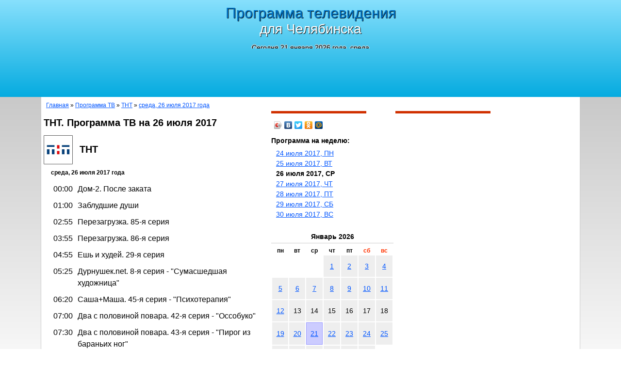

--- FILE ---
content_type: text/html; charset=windows-1251
request_url: https://tvchel.ru/program/tnt/2017-07-26/
body_size: 3727
content:
<!DOCTYPE HTML PUBLIC "-//W3C//DTD HTML 4.01 Transitional//EN" "http://www.w3.org/TR/html4/loose.dtd">
<html>
<head>
<meta http-equiv="Content-Type" content="text/html; charset=windows-1251">
<title>ТНТ, программа ТВ для Челябинска на среда, 26 июля 2017 года</title>
<meta name="description" lang="ru" content="Приведена программа телепередач для Челябинска на среда, 26 июля 2017 года ТНТ.">
<meta name="keywords" lang="ru" content="программа, телевидение, ТВ, канал, ТНТ, Челябинск">
<link href="/favicon.ico" rel="shortcut icon">
<link href="/css/main.css" type="text/css" rel="stylesheet">
<link href="http://fonts.googleapis.com/css?family=PT+Sans+Narrow&subset=latin,cyrillic" rel="stylesheet" type="text/css">
<link href="/css/tvprog.css" type="text/css" rel="stylesheet">


<!-- noindex -->

<style type="text/css">
.header div:last-child { width:728px; height: 90px;	max-width:100%;	overflow:hidden; }
@media (min-width:320px) { .header div:last-child  { /*display:none; */ width: 320px; height: 100px; } }
@media (min-width:480px) { .header div:last-child  { display:inline-block; width: 468px; height: 60px; } }
@media (min-width:800px) { .header div:last-child  { display:inline-block; width: 728px; height: 90px; } }
</style>
<!-- /noindex -->
<script src="/jss/main.js" type="text/javascript"></script>
</head>
<body>

<div class="header">
<a href="/"><div><div class="h1">Программа телевидения<br>для Челябинска</div><p class="today">Сегодня 21 января 2026 года, среда</p></div></a>
<div><!-- noindex -->
<ins class="adsbygoogle" style="display:block" data-ad-client="ca-pub-7555019716344990" data-ad-slot="1672237121" data-ad-format="auto"></ins>
<script>(adsbygoogle = window.adsbygoogle || []).push({});</script>
<!-- /noindex --></div>
</div>

<div class="page">
	<div class="path"><a href="/">Главная</a> &raquo; <a href="/program/">Программа ТВ</a> &raquo; <a href="/program/tnt/">ТНТ</a> &raquo; <a href="/program/tnt/2017-07-26/">среда, 26 июля 2017 года</a></div>
	<div class="cont">
		<h1>ТНТ. Программа ТВ на 26 июля 2017</h1>
				<div class="program_channel_header">
<img src="/cannellogo/tnt.gif" width="60" height="60" alt="Программа телепередач. ТНТ">
<h2>ТНТ</h2>
</div>
<div class="program_prog_list">
<div class="date">среда, 26 июля 2017 года</div>

<p><span>00:00</span>Дом-2. После заката</p>
<p><span>01:00</span>Заблудшие души</p>
<p><span>02:55</span>Перезагрузка. 85-я серия</p>
<p><span>03:55</span>Перезагрузка. 86-я серия</p>
<p><span>04:55</span>Ешь и худей. 29-я серия</p>
<p><span>05:25</span>Дурнушек.net. 8-я серия - "Сумасшедшая художница"</p>
<p><span>06:20</span>Саша+Маша. 45-я серия - "Психотерапия"</p>
<p><span>07:00</span>Два с половиной повара. 42-я серия - "Оссобуко"</p>
<p><span>07:30</span>Два с половиной повара. 43-я серия - "Пирог из бараньих ног"</p>
<p><span>08:00</span>Деффчонки. 90-я серия</p>
<p><span>08:30</span>Деффчонки. 91-я серия</p>
<p><span>09:00</span>Дом-2. Lite</p>
<p><span>11:00</span>Дом-2. Остров любви</p>
<p><span>12:00</span>Битва экстрасенсов. 222-я серия</p>
<p><span>13:30</span>Комеди Клаб. Дайджест. 453-я серия</p>
<p><span>14:00</span>Комеди Клаб. Дайджест. 454-я серия</p>
<p><span>14:30</span>Комеди Клаб. Дайджест. 454-я серия</p>
<p><span>15:00</span>Комеди Клаб. Дайджест. 455-я серия</p>
<p><span>16:00</span>Комеди Клаб. Дайджест. 456-я серия</p>
<p><span>17:00</span>Комеди Клаб. Дайджест. 457-я серия</p>
<p><span>18:00</span>Комеди Клаб. Дайджест. 458-я серия</p>
<p><span>19:00</span>Комеди Клаб. Дайджест. 459-я серия</p>
<p><span>19:30</span>Комеди Клаб. Дайджест. 459-я серия</p>
<p><span>20:00</span>Комеди Клаб. Дайджест. 520-я серия</p>
<p><span>21:00</span>Полицейский с Рублёвки. 11-я серия</p>
<p><span>22:00</span>Stand up. 76-я серия</p>
<p><span>23:00</span>Дом-2. Город любви</p>
</div>
<p class="program_channel_info"><a href="/channels/tnt/">Информация о канале &laquo;ТНТ&raquo;</a></p>


	</div>
	<div class="column2">
		<hr>
		<!-- noindex -->
<script type="text/javascript" src="https://yandex.st/share/share.js" charset="utf-8"></script>
<div class="yashare-auto-init" data-yashareL10n="ru" data-yashareType="icon" data-yashareQuickServices="yaru,vkontakte,facebook,twitter,odnoklassniki,moimir"></div> 
<!-- /noindex -->

		<div class="program_week_days">
<p>Программа на неделю:</p>
<a href="/program/tnt/2017-07-24/">24 июля 2017, ПН</a><a href="/program/tnt/2017-07-25/">25 июля 2017, ВТ</a><b>26 июля 2017, СР</b><a href="/program/tnt/2017-07-27/">27 июля 2017, ЧТ</a><a href="/program/tnt/2017-07-28/">28 июля 2017, ПТ</a><a href="/program/tnt/2017-07-29/">29 июля 2017, СБ</a><a href="/program/tnt/2017-07-30/">30 июля 2017, ВС</a></div>

		<div class="calendar_block">
<table class="calendar">
<caption>Январь 2026</caption>
<tr>
	<th>пн</th>
	<th>вт</th>
	<th>ср</th>
	<th>чт</th>
	<th>пт</th>
	<th class="holyday">сб</th>
	<th class="holyday">вс</th>
</tr>
<tr><td class="empty">&nbsp;</td><td class="empty">&nbsp;</td><td class="empty">&nbsp;</td><td><a href="/program/tnt/2026-01-01/">1</a></td><td><a href="/program/tnt/2026-01-02/">2</a></td><td><a href="/program/tnt/2026-01-03/">3</a></td><td><a href="/program/tnt/2026-01-04/">4</a></td></tr>
<tr><td><a href="/program/tnt/2026-01-05/">5</a></td><td><a href="/program/tnt/2026-01-06/">6</a></td><td><a href="/program/tnt/2026-01-07/">7</a></td><td><a href="/program/tnt/2026-01-08/">8</a></td><td><a href="/program/tnt/2026-01-09/">9</a></td><td><a href="/program/tnt/2026-01-10/">10</a></td><td><a href="/program/tnt/2026-01-11/">11</a></td></tr>
<tr><td><a href="/program/tnt/2026-01-12/">12</a></td><td>13</td><td>14</td><td>15</td><td>16</td><td>17</td><td>18</td></tr>
<tr><td><a href="/program/tnt/2026-01-19/">19</a></td><td><a href="/program/tnt/2026-01-20/">20</a></td><td class="now"><a href="/program/tnt/2026-01-21/">21</a></td><td><a href="/program/tnt/2026-01-22/">22</a></td><td><a href="/program/tnt/2026-01-23/">23</a></td><td><a href="/program/tnt/2026-01-24/">24</a></td><td><a href="/program/tnt/2026-01-25/">25</a></td></tr>
<tr><td><a href="/program/tnt/2026-01-26/">26</a></td><td>27</td><td>28</td><td>29</td><td>30</td><td>31</td><td class="empty">&nbsp;</td></tr>
</table>
<div class="h4">Архив</div>
<p class="year_line"><a href="/calendar/tnt/2007/">2007</a> &raquo; <a href="/calendar/">2026</a></p>
</div>
				<div class="google2"><!-- noindex -->
<ins class="adsbygoogle" style="display:inline-block;width:250px;height:250px" data-ad-client="ca-pub-7555019716344990" data-ad-slot="7498460320"></ins>
<script>(adsbygoogle = window.adsbygoogle || []).push({});</script>
<!-- /noindex --></div>
		<div class="google2"></div>
	</div>
	<div class="column3">
		<hr>
		<!-- noindex --><div class="mt28px"></div>
<ins class="adsbygoogle" style="display:inline-block;width:300px;height:600px" data-ad-client="ca-pub-7555019716344990" data-ad-slot="8663572728"></ins>
<script>(adsbygoogle = window.adsbygoogle || []).push({});</script>
<!-- /noindex -->

		<hr>
					</div>
<div class="program_channel_list">
<p>Программы на среда, 26 июля 2017 года для других каналов</p>
<div><a href="/program/1tv/2017-07-26/">Первый</a> <a href="/program/rtr/2017-07-26/">Россия-1</a> <a href="/program/sts/2017-07-26/">СТС</a> <a href="/program/tv3/2017-07-26/">ТВ3</a> <a href="/program/ntv/2017-07-26/">НТВ</a> <a href="/program/tvc/2017-07-26/">ТВЦ</a> <a href="/program/sport/2017-07-26/">Матч!</a> <a href="/program/culture/2017-07-26/">Культура</a> <a href="/program/31cannel/2017-07-26/">31 канал</a> <a href="/program/chetv/2017-07-26/">Телеканал Че</a> <a href="/program/tnt/2017-07-26/">ТНТ</a> <a href="/program/pyantitsa/2017-07-26/">Пятница</a> <a href="/program/rentv/2017-07-26/">РенТВ</a> <a href="/program/zvezda/2017-07-26/">Звезда</a> <a href="/program/domashny/2017-07-26/">Домашний</a> <a href="/program/5tv/2017-07-26/">5 канал</a> <a href="/program/7tv/2017-07-26/">Дисней</a> <a href="/program/1obl/2017-07-26/">ОТВ Челябинское областное</a> <a href="/program/khl/2017-07-26/">КХЛ ТВ</a> </div>
</div>
</div>

<div class="footer">
<div class="bottom_menu">
	<a href="/program/">Программа</a>
	<a href="/channels/">Телеканалы</a>
	<a href="/calendar/">Календарь</a>
	<a href="/contacts/">Контакты</a>
	<a href="/links/">Интересные ссылки</a>
</div>
<noindex>
<div class="copy">&copy; TVChel.ru, 2026  <!-- Yandex.Metrika counter --><script type="text/javascript">(function (d, w, c) { (w[c] = w[c] || []).push(function() { try { w.yaCounter30760478 = new Ya.Metrika({id:30760478, trackLinks:true, accurateTrackBounce:true, trackHash:true}); } catch(e) { } }); var n = d.getElementsByTagName("script")[0], s = d.createElement("script"), f = function () { n.parentNode.insertBefore(s, n); }; s.type = "text/javascript"; s.async = true; s.src = (d.location.protocol == "https:" ? "https:" : "http:") + "//mc.yandex.ru/metrika/watch.js"; if (w.opera == "[object Opera]") { d.addEventListener("DOMContentLoaded", f, false); } else { f(); } })(document, window, "yandex_metrika_callbacks");</script><noscript><div><img src="//mc.yandex.ru/watch/30760478" style="position:absolute; left:-9999px;" alt="" /></div></noscript><!-- /Yandex.Metrika counter -->
<!--LiveInternet counter--><script type="text/javascript">
document.write("<a href='https://www.liveinternet.ru/click' "+
"target=_blank><img src='https://counter.yadro.ru/hit?t14.1;r"+
escape(document.referrer)+((typeof(screen)=="undefined")?"":
";s"+screen.width+"*"+screen.height+"*"+(screen.colorDepth?
screen.colorDepth:screen.pixelDepth))+";u"+escape(document.URL)+
";"+Math.random()+
"' alt='' title='LiveInternet: показано число просмотров за 24"+
" часа, посетителей за 24 часа и за сегодня' "+
"border='0' width='88' height='31'><\/a>")
</script><!--/LiveInternet-->
</div>
</noindex>
</div>

</body>
</html>